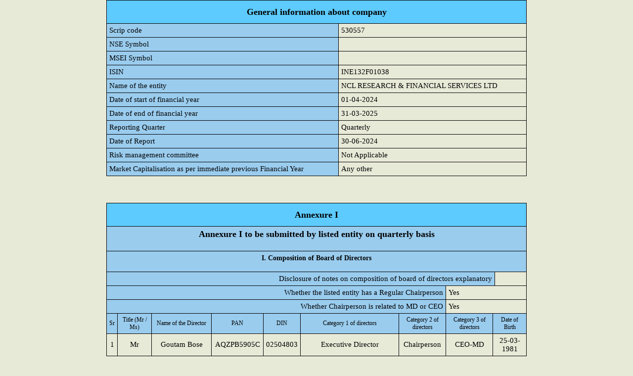

--- FILE ---
content_type: text/html
request_url: http://nclfin.com/investordata/cgreports/NCL%20C%20G%20Report%20-%20JQ2024.html
body_size: 4011
content:
<html><style>@page {@top-left-corner { content: none }@top-left { content: none }@top-center { content: none }@top-right { content: none }@top-right-corner { content: none }@bottom-left-corner { content: none }@bottom-left { content: none }@bottom-center { content: none }@bottom-right { content: none }@bottom-right-corner { content: none }@left-top { content: none }@left-middle { content: none }@left-bottom { content: none }@right-top { content: none }@right-middle { content: none }@right-bottom { content: none }}table {border:1px solid #000;border-collapse: collapse;page-break-after:always} .wrapper{width:inherit;} td {border-right:1px  solid #000;border-bottom:1px  solid #000;font-size:15px;} .l{background:#9accee;} .r {background:#eef9ff;} .t{background:#5dcbfd} body{margin:0 auto; width:1000px;} h1{margin:8px;font-size:18px;height:20px} .wrapper > table tbody tr:first-of-type {background-color:#5dcbfd;} .t{} h4{margin:0px;.l {background-color: #9accee none repeat scroll 0 0;}}.f{font-size:12px;}.fon{font-size:13px !important;}.fon{font-size:11px !important;}</style><body bgcolor='#E8EAD8'><div class='wrapper' align='center'><table cellspacing='5' cellpadding='5' width='700px' style='width:850px;'><tr><td colspan='2'><h1 align='center'>General information about company</h1></td></tr><tr><td class='l'>Scrip code</td><td>530557</td></tr><tr><td class='l'>NSE Symbol</td><td></td></tr><tr><td class='l'>MSEI Symbol</td><td></td></tr><tr><td class='l'>ISIN</td><td>INE132F01038</td></tr><tr><td class='l'>Name of the entity</td><td>NCL RESEARCH & FINANCIAL SERVICES LTD</td></tr><tr><td class='l'>Date of start of financial year</td><td>01-04-2024</td></tr><tr><td class='l'>Date of end of financial year</td><td>31-03-2025</td></tr><tr><td class='l'>Reporting Quarter</td><td>Quarterly</td></tr><tr><td class='l'>Date of Report</td><td>30-06-2024</td></tr><tr><td class='l'>Risk management committee</td><td>Not Applicable</td></tr><tr><td class='l'>Market Capitalisation as per immediate previous Financial Year</td><td>Any other</td></tr></table><br /><br /><br /><table cellspacing='5' cellpadding='5' width='700px' style='width:850px;'><tr><td colspan='26' align='center'><h1>Annexure I</h1></td></tr><tr><td colspan='26' align='center' class='l'><h3>Annexure I to be submitted by listed entity on quarterly basis</h3></td></tr><tr><td colspan='26' align='center' class='l f'><h3>I. Composition of Board of Directors</h3></td></tr><tr><td colspan='25' align='right' class='l'>Disclosure of notes on composition of board of directors explanatory</td><td></td></tr><tr><td colspan='20' align='right' class='l'>Whether the listed entity has a Regular Chairperson</td><td colspan='6'>Yes</td></tr><tr><td colspan='20' align='right' class='l'>Whether Chairperson is related to MD or CEO</td><td colspan='6'>Yes</td></tr><tr><td colspan='2' class='l f' align='center'>Sr</td><td colspan='3' class='l f' align='center'>Title (Mr / Ms)</td><td colspan='3' class='l f' align='center'>Name of the Director</td><td colspan='3' class='l f' align='center'>PAN</td><td colspan='3' class='l f' align='center'>DIN</td><td colspan='3' class='l f' align='center'>Category 1 of directors</td><td colspan='3' class='l f' align='center'>Category 2 of directors</td><td colspan='3' class='l f' align='center'>Category 3 of directors</td><td colspan='3' class='l f' align='center'> Date of Birth</td></tr><tr><td colspan='2'  align='center'>1</td><td colspan='3'  align='center'>Mr</td><td colspan='3'  align='center'>Goutam Bose</td><td colspan='3'  align='center'>AQZPB5905C</td><td colspan='3'  align='center'>02504803</td><td colspan='3'  align='center'>Executive Director</td><td colspan='3'  align='center'>Chairperson</td><td colspan='3'  align='center'>CEO-MD</td><td colspan='3'  align='center'>25-03-1981</td></tr><tr><td colspan='2'  align='center'>2</td><td colspan='3'  align='center'>Ms</td><td colspan='3'  align='center'>Rajeswari Bangal</td><td colspan='3'  align='center'>BPZPB4619D</td><td colspan='3'  align='center'>09440356</td><td colspan='3'  align='center'>Non-Executive - Independent Director</td><td colspan='3'  align='center'>Not Applicable</td><td colspan='3'  align='center'></td><td colspan='3'  align='center'>13-04-1985</td></tr><tr><td colspan='2'  align='center'>3</td><td colspan='3'  align='center'>Mrs</td><td colspan='3'  align='center'>Swagata Dasgupta</td><td colspan='3'  align='center'>AIGPD5989H</td><td colspan='3'  align='center'>08212560</td><td colspan='3'  align='center'>Non-Executive - Independent Director</td><td colspan='3'  align='center'>Not Applicable</td><td colspan='3'  align='center'></td><td colspan='3'  align='center'>01-09-1964</td></tr><tr><td colspan='2'  align='center'>4</td><td colspan='3'  align='center'>Mrs</td><td colspan='3'  align='center'>Sudipta Bhattacharya</td><td colspan='3'  align='center'>AQKPB0435A</td><td colspan='3'  align='center'>09708283</td><td colspan='3'  align='center'>Non-Executive - Independent Director</td><td colspan='3'  align='center'>Not Applicable</td><td colspan='3'  align='center'></td><td colspan='3'  align='center'>24-06-1963</td></tr><tr><td colspan='2'  align='center'>5</td><td colspan='3'  align='center'>Ms</td><td colspan='3'  align='center'>Haimonti Das</td><td colspan='3'  align='center'>FFXPD8975L</td><td colspan='3'  align='center'>09705524</td><td colspan='3'  align='center'>Non-Executive - Independent Director</td><td colspan='3'  align='center'>Not Applicable</td><td colspan='3'  align='center'></td><td colspan='3'  align='center'>11-11-1999</td></tr></table><br /><table cellspacing='5' cellpadding='5' width='700px' style='width:850px;'><tr><td colspan='26' align='center' class='l f'><h3>I. Composition of Board of Directors</h3></td></tr><tr><td colspan='26' align='center' class='l f'><h3>Disqualification of Directors under section 164 of the Companies Act, 2013</h3></td></tr><tr><td class='l f' align='center'>Sr</td><td colspan='5' class='l f' align='center'>Whether the director is disqualified?</td><td colspan='5' class='l f' align='center'>Start Date of disqualification</td><td colspan='5' class='l f' align='center'>End Date of disqualification</td><td colspan='5' class='l f' align='center'>Details of disqualification</td><td colspan='5' class='l f' align='center'>Current status</td></tr><tr><td align='center'>1</td><td colspan='5'  align='center'>No</td><td colspan='5'  align='center'></td><td colspan='5'  align='center'></td><td colspan='5'  align='center'></td><td colspan='5'  align='center'>Active</td></tr><tr><td align='center'>2</td><td colspan='5'  align='center'>No</td><td colspan='5'  align='center'></td><td colspan='5'  align='center'></td><td colspan='5'  align='center'></td><td colspan='5'  align='center'>Active</td></tr><tr><td align='center'>3</td><td colspan='5'  align='center'>No</td><td colspan='5'  align='center'></td><td colspan='5'  align='center'></td><td colspan='5'  align='center'></td><td colspan='5'  align='center'>Active</td></tr><tr><td align='center'>4</td><td colspan='5'  align='center'>No</td><td colspan='5'  align='center'></td><td colspan='5'  align='center'></td><td colspan='5'  align='center'></td><td colspan='5'  align='center'>Active</td></tr><tr><td align='center'>5</td><td colspan='5'  align='center'>No</td><td colspan='5'  align='center'></td><td colspan='5'  align='center'></td><td colspan='5'  align='center'></td><td colspan='5'  align='center'>Active</td></tr></table><br /><table cellspacing='5' cellpadding='5' width='700px' style='width:850px;'><tr><td colspan='27' align='center' class='l f'><h3>I. Composition of Board of Directors</h3></td></tr><tr><td colspan='2' class='l f' align='center'>Sr</td><td colspan='2' class='l f' align='center'>Whether special resolution passed?
[Refer Reg. 17(1A) of Listing Regulations]</td><td colspan='2' class='l f' align='center'>Date of passing special resolution</td><td colspan='2' class='l f' align='center'>Initial Date of appointment</td><td colspan='2' class='l f' align='center'>Date of Re-appointment</td><td colspan='2' class='l f' align='center'>Date of 
cessation</td><td colspan='2' class='l f' align='center'>Tenure of director (in months)</td><td colspan='2' class='l f' align='center'>No of Directorship in listed entities including this listed entity (Refer Regulation 17A of Listing Regulations)</td><td colspan='2' class='l f' align='center'>No of Independent Directorship in listed entities including this listed entity [with reference to proviso to regulation 17A(1) & 17A(2)]</td><td colspan='2' class='l f' align='center'>Number of memberships in Audit/ Stakeholder Committee(s) including this listed entity (Refer Regulation 26(1) of Listing Regulations)</td><td colspan='2' class='l f' align='center'>No of post of Chairperson in Audit/ Stakeholder Committee held in listed entities including this listed entity (Refer Regulation 26(1) of Listing  Regulations)</td><td colspan='2' class='l f' align='center'>Reason for Cessation</td><td colspan='2' class='l f' align='center'>Notes for not providing PAN</td><td colspan='2' class='l f' align='center'>Notes for not providing DIN</td></tr><tr><td colspan='2' align='center'>1</td><td colspan='2'  align='center'>NA</td><td colspan='2'  align='center'></td><td colspan='2'  align='center'>26-11-2018</td><td colspan='2'  align='center'></td><td colspan='2'  align='center'></td><td colspan='2'  align='center'></td><td colspan='2'  align='center'>1</td><td colspan='2'  align='center'>0</td><td colspan='2'  align='center'>2</td><td colspan='2'  align='center'>0</td><td colspan='2'  align='center'></td><td colspan='2'></td><td colspan='2'></td></tr><tr><td colspan='2' align='center'>2</td><td colspan='2'  align='center'>NA</td><td colspan='2'  align='center'></td><td colspan='2'  align='center'>12-02-2022</td><td colspan='2'  align='center'></td><td colspan='2'  align='center'></td><td colspan='2'  align='center'>28.16</td><td colspan='2'  align='center'>4</td><td colspan='2'  align='center'>4</td><td colspan='2'  align='center'>2</td><td colspan='2'  align='center'>2</td><td colspan='2'  align='center'></td><td colspan='2'></td><td colspan='2'></td></tr><tr><td colspan='2' align='center'>3</td><td colspan='2'  align='center'>NA</td><td colspan='2'  align='center'></td><td colspan='2'  align='center'>12-02-2022</td><td colspan='2'  align='center'></td><td colspan='2'  align='center'></td><td colspan='2'  align='center'>28.16</td><td colspan='2'  align='center'>3</td><td colspan='2'  align='center'>3</td><td colspan='2'  align='center'>1</td><td colspan='2'  align='center'>3</td><td colspan='2'  align='center'></td><td colspan='2'></td><td colspan='2'></td></tr><tr><td colspan='2' align='center'>4</td><td colspan='2'  align='center'>NA</td><td colspan='2'  align='center'></td><td colspan='2'  align='center'>11-10-2022</td><td colspan='2'  align='center'></td><td colspan='2'  align='center'></td><td colspan='2'  align='center'>20.2</td><td colspan='2'  align='center'>2</td><td colspan='2'  align='center'>2</td><td colspan='2'  align='center'>1</td><td colspan='2'  align='center'>1</td><td colspan='2'  align='center'></td><td colspan='2'></td><td colspan='2'></td></tr><tr><td colspan='2' align='center'>5</td><td colspan='2'  align='center'>NA</td><td colspan='2'  align='center'></td><td colspan='2'  align='center'>11-10-2022</td><td colspan='2'  align='center'></td><td colspan='2'  align='center'></td><td colspan='2'  align='center'>20.2</td><td colspan='2'  align='center'>2</td><td colspan='2'  align='center'>2</td><td colspan='2'  align='center'>1</td><td colspan='2'  align='center'>1</td><td colspan='2'  align='center'></td><td colspan='2'></td><td colspan='2'></td></tr></table><br /></table><br /><br /><table cellspacing='5' cellpadding='5' width='700px' style='width:850px;'><tr><td colspan='8' class='l' align='Left'><h4>Audit Committee Details</h4></td></tr><tr><td colspan='5' align='right' class='l'>Whether the Audit Committee has a Regular Chairperson</td><td>Yes</td><td colspan='2' style='background-color:grey'></td></tr><tr><td class='l' align='center'>Sr</td><td class='l' align='center'>DIN Number</td><td class='l' align='center'>Name of Committee members</td><td class='l' align='center'>Category 1 of directors</td><td class='l' align='center'>Category 2 of directors</td><td class='l' align='center'>Date of Appointment </td><td class='l' align='center'>Date of Cessation</td><td class='l' align='center'>Remarks</td></tr><tr><td>1</td><td>09440356</td><td>Rajeswari Bangal</td><td>Non-Executive - Independent Director</td><td>Chairperson</td><td>12-02-2022</td><td></td><td></td></tr><tr><td>2</td><td>02504803</td><td>Goutam Bose</td><td>Executive Director</td><td>Member</td><td>26-11-2018</td><td></td><td></td></tr><tr><td>3</td><td>08212560</td><td>Swagata Dasgupta</td><td>Non-Executive - Independent Director</td><td>Member</td><td>12-02-2022</td><td></td><td></td></tr></table><br /><br /><table cellspacing='5' cellpadding='5' width='700px' style='width:850px;'><tr><td colspan='8' class='l' align='Left'><h4>Nomination and remuneration committee</h4></td></tr><tr><td colspan='5' align='right' class='l'>Whether the Nomination and remuneration committee has a Regular Chairperson</td><td>Yes</td><td colspan='2' style='background-color:grey'></td></tr><tr><td class='l' align='center'>Sr</td><td class='l' align='center'>DIN Number</td><td class='l' align='center'>Name of Committee members</td><td class='l' align='center'>Category 1 of directors</td><td class='l' align='center'>Category 2 of directors</td><td class='l' align='center'>Date of Appointment </td><td class='l' align='center'>Date of Cessation</td><td class='l' align='center'>Remarks</td></tr><tr><td>1</td><td>09440356</td><td>Rajeswari Bangal</td><td>Non-Executive - Independent Director</td><td>Chairperson</td><td>12-02-2022</td><td></td><td></td></tr><tr><td>2</td><td>08212560</td><td>Swagata Dasgupta</td><td>Non-Executive - Independent Director</td><td>Member</td><td>12-02-2022</td><td></td><td></td></tr><tr><td>3</td><td>09708283</td><td>Sudipta Bhattacharya</td><td>Non-Executive - Independent Director</td><td>Member</td><td>25-11-2023</td><td></td><td></td></tr></table><br /><br /><table cellspacing='5' cellpadding='5' width='700px' style='width:850px;'><tr><td colspan='8' class='l' align='Left'><h4>Stakeholders Relationship Committee</h4></td></tr><tr><td colspan='5' align='right' class='l'>Whether the Stakeholders Relationship Committee has a Regular Chairperson</td><td>Yes</td><td colspan='2' style='background-color:grey'></td></tr><tr><td class='l' align='center'>Sr</td><td class='l' align='center'>DIN Number</td><td class='l' align='center'>Name of Committee members</td><td class='l' align='center'>Category 1 of directors</td><td class='l' align='center'>Category 2 of directors</td><td class='l' align='center'>Date of Appointment </td><td class='l' align='center'>Date of Cessation</td><td class='l' align='center'>Remarks</td></tr><tr><td>1</td><td>08212560</td><td>Swagata Dasgupta</td><td>Non-Executive - Independent Director</td><td>Chairperson</td><td>12-02-2022</td><td></td><td></td></tr><tr><td>2</td><td>02504803</td><td>Goutam Bose</td><td>Executive Director</td><td>Member</td><td>26-11-2018</td><td></td><td></td></tr><tr><td>3</td><td>09440356</td><td>Rajeswari Bangal</td><td>Non-Executive - Independent Director</td><td>Member</td><td>25-11-2023</td><td></td><td></td></tr></table><br /><br /><table cellspacing='5' cellpadding='5' width='700px' style='width:850px;'><tr><td colspan='8' class='l' align='Left'><h4>Risk Management Committee</h4></td></tr><tr><td colspan='5' align='right' class='l'>Whether the Risk Management Committee has a Regular Chairperson</td><td>No</td><td colspan='2' style='background-color:grey'></td></tr><tr><td class='l' align='center'>Sr</td><td class='l' align='center'>DIN Number</td><td class='l' align='center'>Name of Committee members</td><td class='l' align='center'>Category 1 of directors</td><td class='l' align='center'>Category 2 of directors</td><td class='l' align='center'>Date of Appointment </td><td class='l' align='center'>Date of Cessation</td><td class='l' align='center'>Remarks</td></tr></table><br /><br /><table cellspacing='5' cellpadding='5' width='700px' style='width:850px;'><tr><td colspan='8' class='l' align='Left'><h4>Corporate Social Responsibility Committee</h4></td></tr><tr><td colspan='5' align='right' class='l'>Whether the Corporate Social Responsibility Committee has a Regular Chairperson</td><td>No</td><td colspan='2' style='background-color:grey'></td></tr><tr><td class='l' align='center'>Sr</td><td class='l' align='center'>DIN Number</td><td class='l' align='center'>Name of Committee members</td><td class='l' align='center'>Category 1 of directors</td><td class='l' align='center'>Category 2 of directors</td><td class='l' align='center'>Date of Appointment </td><td class='l' align='center'>Date of Cessation</td><td class='l' align='center'>Remarks</td></tr></table><br /><br /><table cellspacing='5' cellpadding='5' width='700px' style='width:850px;'><tr><td colspan='7' class='l' align='Left'><h4>Other Committee</h4></td></tr><tr><td class='l' align='center'>Sr</td><td class='l' align='center'>DIN Number</td><td class='l' align='center'>Name of Committee members</td><td class='l' align='center'>Name of other committee</td><td class='l' align='center'>Category 1 of directors</td><td class='l' align='center'>Category 2 of directors</td><td class='l' align='center'>Remarks</td></tr></table><br /><table cellspacing='5' cellpadding='5' width='700px' style='width:850px;'><tr><td colspan='9'><h1 align='center'>Annexure 1</h1></td></tr><tr><td colspan='9' class='l'><h4>Annexure 1</h4></td></tr><tr><td colspan='9' class='l'><h4>III.        Meeting of Board of Directors</h4></td></tr><tr><td colspan='3' align='right' class='l'>Disclosure of notes on meeting of board of directors explanatory</td><td></td></tr><tr><td class='l' align='center'>Sr</td><td class='l' align='center'>Date(s) of meeting (if any) in the previous quarter</td><td class='l' align='center'>Date(s) of meeting (if any) in the current quarter</td><td class='l' align='center'>Maximum gap between any two consecutive (in number of days)</td><td class='l' align='center'>Notes for not providing Date</td><td class='l' align='center'>Whether requirement of Quorum met (Yes/No)</td><td class='l' align='center'>Total Number of Directors as on date of the meeting</td><td class='l' align='center'>Number of Directors present*
(All directors including Independent Director)</td><td class='l' align='center'>No. of Independent Directors attending the meeting*</td></tr><tr><td>1</td><td>13-02-2024</td><td class='l'></td><td></td><td></td><td>Yes</td><td>5</td><td>5</td><td>4</td></tr><tr><td>2</td><td class='l'></td><td>28-05-2024</td><td>104</td><td></td><td>Yes</td><td>5</td><td>5</td><td>4</td></tr></table><br /><br /><br /><table cellspacing='5' cellpadding='5' width='700px' style='width:850px;'><tr><td colspan='11'><h1 align='center'>Annexure 1</h1></td></tr><tr><td colspan='11' class='l'><h4>IV.        Meeting of Committees</h4></td></tr><tr><td colspan='7' align='right' class='l'>Disclosure of notes on meeting of committees explanatory </td><td></td></tr><tr><td class='l' align='center'>Sr</td><td class='l' align='center'>Name of Committee</td><td class='l' align='center'>Date(s) of meeting (Enter dates of Previous quarter and Current quarter in chronological order)</td><td class='l' align='center'>Maximum gap between any two consecutive (in number of days)</td><td class='l' align='center'>Name of other committee</td><td class='l' align='center'>Reson for not providing date</td><td class='l' align='center'>Whether requirement of Quorum met (Yes/No)</td><td class='l' align='center'>Total Number of Directors in the Committee as on date of the meeting</td><td class='l' align='center'>Number of Directors Present (All Directors including Independent Director)</td><td class='l' align='center'>No. of Independent Directors attending the meeting*</td><td class='l' align='center'> No. of members attending the meeting (other than Board of Directors)</td></tr><tr><td>1</td><td>Audit Committee</td><td>13-02-2024</td><td></td><td></td><td></td><td>Yes</td><td>3</td><td>3</td><td>2</td><td>1</td></tr><tr><td>2</td><td>Audit Committee</td><td>28-05-2024</td><td>104</td><td></td><td></td><td>Yes</td><td>3</td><td>3</td><td>2</td><td>1</td></tr><tr><td>3</td><td>Nomination and remuneration committee</td><td>28-05-2024</td><td></td><td></td><td></td><td>Yes</td><td>3</td><td>3</td><td>3</td><td>1</td></tr><tr><td>4</td><td>Stakeholders Relationship Committee</td><td>28-05-2024</td><td></td><td></td><td></td><td>Yes</td><td>3</td><td>3</td><td>2</td><td>1</td></tr></table><br /><br /><br /><table cellspacing='5' cellpadding='5' width='700px' style='width:850px;'><tr><td colspan='4'><h1 align='center'>Annexure 1</h1></td></tr><tr><td colspan='4' class='l'><h4>V.        Related Party Transactions</h4></td></tr><tr><td class='l'>Sr</td><td class='l'>Subject</td><td class='l'>Compliance status (Yes/No/NA)</td><td class='l'>If status is �No� details of non-compliance may be given here.</td></tr><tr><td class='l'>1</td><td class='l'>Whether prior approval of audit committee obtained</td><td>Yes</td><td></td></tr><tr><td class='l'>2</td><td class='l'>Whether shareholder approval obtained for material RPT</td><td>NA</td><td></td></tr><tr><td class='l'>3</td><td class='l'>Whether details of RPT entered into pursuant to omnibus approval have been reviewed by Audit Committee</td><td>Yes</td><td></td></tr></table><br /><br /><table cellspacing='5' cellpadding='5' width='700px' style='width:850px;'><tr><td colspan='3'><h1 align='center'>Annexure 1</h1></td></tr><tr><td colspan='3' class='l'><h4>VI.        Affirmations</h1></td></tr><tr><td class='l'>Sr</td><td class='l'>Subject</td><td class='l'>Compliance status (Yes/No)</td></tr><tr><td class='l'>1</td><td class='l'>The composition of Board of Directors is in terms of SEBI (Listing obligations and disclosure requirements) Regulations, 2015</td><td>Yes</td></tr><tr><td class='l'>2</td><td class='l'>The composition of the following committees is in terms of SEBI(Listing obligations and disclosure requirements) Regulations, 2015
a. Audit Committee</td><td>Yes</td></tr><tr><td class='l'>3</td><td class='l'>The composition of the following committees is in terms of SEBI(Listing obligations and disclosure requirements) Regulations, 2015.                                                                                                                                                                                                                        b. Nomination & remuneration committee</td><td>Yes</td></tr><tr><td class='l'>4</td><td class='l'>The composition of the following committees is in terms of SEBI(Listing obligations and disclosure requirements) Regulations, 2015.                                                                                                                                                                                                                         c. Stakeholders relationship committee</td><td>Yes</td></tr><tr><td class='l'>5</td><td class='l'>The composition of the following committees is in terms of SEBI(Listing obligations and disclosure requirements) Regulations, 2015.                                                                                                                                                                                                                        d. Risk management committee (applicable to the top 1000 listed entities)</td><td>NA</td></tr><tr><td class='l'>6</td><td class='l'>The committee members have been made aware of their powers, role and responsibilities as specified in SEBI (Listing obligations and disclosure requirements) Regulations, 2015.</td><td>Yes</td></tr><tr><td class='l'>7</td><td class='l'>The meetings of the board of directors and the above committees have been conducted in the manner as specified in SEBI (Listing obligations and disclosure requirements) Regulations, 2015.</td><td>Yes</td></tr><tr><td class='l'>8</td><td class='l'>This report and/or the report submitted in the previous quarter has been placed before Board of Directors.</td><td>Yes</td></tr></table><br /><table cellspacing='5' cellpadding='5' width='700px' style='width:850px;'><tr><td colspan='3'><h1 align='center'>Annexure 1</h1></td></tr><tr><td class='l'>Sr</td><td class='l'>Subject</td><td class='l'>Compliance status</td></tr><tr><td class='l'>1</td><td class='l'>Name of signatory</td><td>Goutam Bose</td></tr><tr><td class='l'>2</td><td class='l'>Designation</td><td>Managing Director</td></tr></table><br /><br /><br /><table cellspacing='5' cellpadding='5' width='700px' style='width:850px;'><tr><td colspan='3'><h1 align='center'>Details of Cyber security incidence</h1></td></tr><tr><td colspan='2' class='l' align='left'>Whether as per Regulation 27(2)(ba) of SEBI (LODR) Regulations, 2015 there has been cyber security incidents or breaches or loss of data or documents during the quarter</td><td align='center'>No</td></tr><tr><td colspan='2' class='l' align='left'>Number of cyber security incidence or breaches or loss of data event occurred during the quarter</td><td style='background-color: lightgrey;'></td></tr><tr class='l' ><td align='center'>Sr.</td><td align='center'>Date of the event</td><td align='center'>Brief details of the event</td></tr></table><br /><br /><br /><table cellspacing='5' cellpadding='5' width='700px' style='width:850px;'><tr><td colspan='2'><h1 align='center'>Signatory Details</h1></td></tr><tr><td class='l'>Name of signatory</td><td>Goutam Bose</td></tr><tr><td class='l'>Designation of person</td><td>Managing Director</td></tr><tr><td class='l'>Place</td><td>Mumbai</td></tr><tr><td class='l'>Date</td><td>04-07-2024</td></tr></table><br /><br /><br /></div><script defer src="https://static.cloudflareinsights.com/beacon.min.js/vcd15cbe7772f49c399c6a5babf22c1241717689176015" integrity="sha512-ZpsOmlRQV6y907TI0dKBHq9Md29nnaEIPlkf84rnaERnq6zvWvPUqr2ft8M1aS28oN72PdrCzSjY4U6VaAw1EQ==" data-cf-beacon='{"version":"2024.11.0","token":"d9330b87e3254f6d8e65d5ff101913f2","r":1,"server_timing":{"name":{"cfCacheStatus":true,"cfEdge":true,"cfExtPri":true,"cfL4":true,"cfOrigin":true,"cfSpeedBrain":true},"location_startswith":null}}' crossorigin="anonymous"></script>
</body></html>